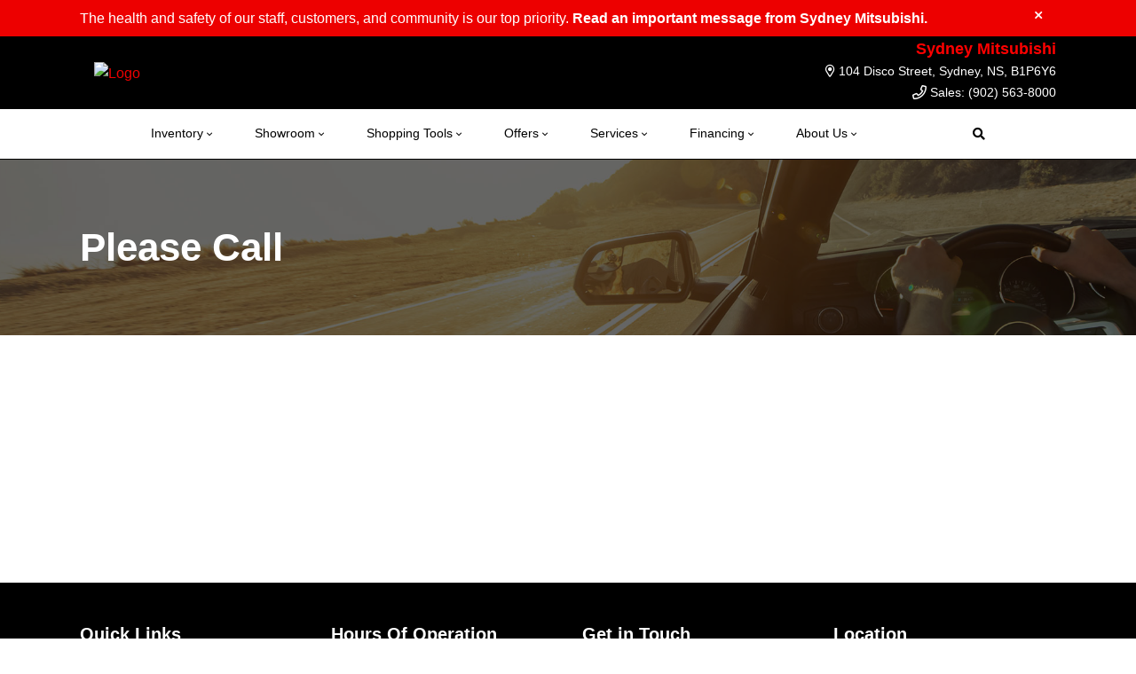

--- FILE ---
content_type: text/html; charset=utf-8
request_url: https://www.google.com/recaptcha/api2/anchor?ar=1&k=6LfL76YUAAAAAC18E_a_gGs2qf0ON_kX21Kvha4n&co=aHR0cHM6Ly93d3cuc3lkbmV5bWl0c3ViaXNoaS5jYTo0NDM.&hl=en&v=PoyoqOPhxBO7pBk68S4YbpHZ&size=invisible&anchor-ms=20000&execute-ms=30000&cb=qitqj9vidj6q
body_size: 48828
content:
<!DOCTYPE HTML><html dir="ltr" lang="en"><head><meta http-equiv="Content-Type" content="text/html; charset=UTF-8">
<meta http-equiv="X-UA-Compatible" content="IE=edge">
<title>reCAPTCHA</title>
<style type="text/css">
/* cyrillic-ext */
@font-face {
  font-family: 'Roboto';
  font-style: normal;
  font-weight: 400;
  font-stretch: 100%;
  src: url(//fonts.gstatic.com/s/roboto/v48/KFO7CnqEu92Fr1ME7kSn66aGLdTylUAMa3GUBHMdazTgWw.woff2) format('woff2');
  unicode-range: U+0460-052F, U+1C80-1C8A, U+20B4, U+2DE0-2DFF, U+A640-A69F, U+FE2E-FE2F;
}
/* cyrillic */
@font-face {
  font-family: 'Roboto';
  font-style: normal;
  font-weight: 400;
  font-stretch: 100%;
  src: url(//fonts.gstatic.com/s/roboto/v48/KFO7CnqEu92Fr1ME7kSn66aGLdTylUAMa3iUBHMdazTgWw.woff2) format('woff2');
  unicode-range: U+0301, U+0400-045F, U+0490-0491, U+04B0-04B1, U+2116;
}
/* greek-ext */
@font-face {
  font-family: 'Roboto';
  font-style: normal;
  font-weight: 400;
  font-stretch: 100%;
  src: url(//fonts.gstatic.com/s/roboto/v48/KFO7CnqEu92Fr1ME7kSn66aGLdTylUAMa3CUBHMdazTgWw.woff2) format('woff2');
  unicode-range: U+1F00-1FFF;
}
/* greek */
@font-face {
  font-family: 'Roboto';
  font-style: normal;
  font-weight: 400;
  font-stretch: 100%;
  src: url(//fonts.gstatic.com/s/roboto/v48/KFO7CnqEu92Fr1ME7kSn66aGLdTylUAMa3-UBHMdazTgWw.woff2) format('woff2');
  unicode-range: U+0370-0377, U+037A-037F, U+0384-038A, U+038C, U+038E-03A1, U+03A3-03FF;
}
/* math */
@font-face {
  font-family: 'Roboto';
  font-style: normal;
  font-weight: 400;
  font-stretch: 100%;
  src: url(//fonts.gstatic.com/s/roboto/v48/KFO7CnqEu92Fr1ME7kSn66aGLdTylUAMawCUBHMdazTgWw.woff2) format('woff2');
  unicode-range: U+0302-0303, U+0305, U+0307-0308, U+0310, U+0312, U+0315, U+031A, U+0326-0327, U+032C, U+032F-0330, U+0332-0333, U+0338, U+033A, U+0346, U+034D, U+0391-03A1, U+03A3-03A9, U+03B1-03C9, U+03D1, U+03D5-03D6, U+03F0-03F1, U+03F4-03F5, U+2016-2017, U+2034-2038, U+203C, U+2040, U+2043, U+2047, U+2050, U+2057, U+205F, U+2070-2071, U+2074-208E, U+2090-209C, U+20D0-20DC, U+20E1, U+20E5-20EF, U+2100-2112, U+2114-2115, U+2117-2121, U+2123-214F, U+2190, U+2192, U+2194-21AE, U+21B0-21E5, U+21F1-21F2, U+21F4-2211, U+2213-2214, U+2216-22FF, U+2308-230B, U+2310, U+2319, U+231C-2321, U+2336-237A, U+237C, U+2395, U+239B-23B7, U+23D0, U+23DC-23E1, U+2474-2475, U+25AF, U+25B3, U+25B7, U+25BD, U+25C1, U+25CA, U+25CC, U+25FB, U+266D-266F, U+27C0-27FF, U+2900-2AFF, U+2B0E-2B11, U+2B30-2B4C, U+2BFE, U+3030, U+FF5B, U+FF5D, U+1D400-1D7FF, U+1EE00-1EEFF;
}
/* symbols */
@font-face {
  font-family: 'Roboto';
  font-style: normal;
  font-weight: 400;
  font-stretch: 100%;
  src: url(//fonts.gstatic.com/s/roboto/v48/KFO7CnqEu92Fr1ME7kSn66aGLdTylUAMaxKUBHMdazTgWw.woff2) format('woff2');
  unicode-range: U+0001-000C, U+000E-001F, U+007F-009F, U+20DD-20E0, U+20E2-20E4, U+2150-218F, U+2190, U+2192, U+2194-2199, U+21AF, U+21E6-21F0, U+21F3, U+2218-2219, U+2299, U+22C4-22C6, U+2300-243F, U+2440-244A, U+2460-24FF, U+25A0-27BF, U+2800-28FF, U+2921-2922, U+2981, U+29BF, U+29EB, U+2B00-2BFF, U+4DC0-4DFF, U+FFF9-FFFB, U+10140-1018E, U+10190-1019C, U+101A0, U+101D0-101FD, U+102E0-102FB, U+10E60-10E7E, U+1D2C0-1D2D3, U+1D2E0-1D37F, U+1F000-1F0FF, U+1F100-1F1AD, U+1F1E6-1F1FF, U+1F30D-1F30F, U+1F315, U+1F31C, U+1F31E, U+1F320-1F32C, U+1F336, U+1F378, U+1F37D, U+1F382, U+1F393-1F39F, U+1F3A7-1F3A8, U+1F3AC-1F3AF, U+1F3C2, U+1F3C4-1F3C6, U+1F3CA-1F3CE, U+1F3D4-1F3E0, U+1F3ED, U+1F3F1-1F3F3, U+1F3F5-1F3F7, U+1F408, U+1F415, U+1F41F, U+1F426, U+1F43F, U+1F441-1F442, U+1F444, U+1F446-1F449, U+1F44C-1F44E, U+1F453, U+1F46A, U+1F47D, U+1F4A3, U+1F4B0, U+1F4B3, U+1F4B9, U+1F4BB, U+1F4BF, U+1F4C8-1F4CB, U+1F4D6, U+1F4DA, U+1F4DF, U+1F4E3-1F4E6, U+1F4EA-1F4ED, U+1F4F7, U+1F4F9-1F4FB, U+1F4FD-1F4FE, U+1F503, U+1F507-1F50B, U+1F50D, U+1F512-1F513, U+1F53E-1F54A, U+1F54F-1F5FA, U+1F610, U+1F650-1F67F, U+1F687, U+1F68D, U+1F691, U+1F694, U+1F698, U+1F6AD, U+1F6B2, U+1F6B9-1F6BA, U+1F6BC, U+1F6C6-1F6CF, U+1F6D3-1F6D7, U+1F6E0-1F6EA, U+1F6F0-1F6F3, U+1F6F7-1F6FC, U+1F700-1F7FF, U+1F800-1F80B, U+1F810-1F847, U+1F850-1F859, U+1F860-1F887, U+1F890-1F8AD, U+1F8B0-1F8BB, U+1F8C0-1F8C1, U+1F900-1F90B, U+1F93B, U+1F946, U+1F984, U+1F996, U+1F9E9, U+1FA00-1FA6F, U+1FA70-1FA7C, U+1FA80-1FA89, U+1FA8F-1FAC6, U+1FACE-1FADC, U+1FADF-1FAE9, U+1FAF0-1FAF8, U+1FB00-1FBFF;
}
/* vietnamese */
@font-face {
  font-family: 'Roboto';
  font-style: normal;
  font-weight: 400;
  font-stretch: 100%;
  src: url(//fonts.gstatic.com/s/roboto/v48/KFO7CnqEu92Fr1ME7kSn66aGLdTylUAMa3OUBHMdazTgWw.woff2) format('woff2');
  unicode-range: U+0102-0103, U+0110-0111, U+0128-0129, U+0168-0169, U+01A0-01A1, U+01AF-01B0, U+0300-0301, U+0303-0304, U+0308-0309, U+0323, U+0329, U+1EA0-1EF9, U+20AB;
}
/* latin-ext */
@font-face {
  font-family: 'Roboto';
  font-style: normal;
  font-weight: 400;
  font-stretch: 100%;
  src: url(//fonts.gstatic.com/s/roboto/v48/KFO7CnqEu92Fr1ME7kSn66aGLdTylUAMa3KUBHMdazTgWw.woff2) format('woff2');
  unicode-range: U+0100-02BA, U+02BD-02C5, U+02C7-02CC, U+02CE-02D7, U+02DD-02FF, U+0304, U+0308, U+0329, U+1D00-1DBF, U+1E00-1E9F, U+1EF2-1EFF, U+2020, U+20A0-20AB, U+20AD-20C0, U+2113, U+2C60-2C7F, U+A720-A7FF;
}
/* latin */
@font-face {
  font-family: 'Roboto';
  font-style: normal;
  font-weight: 400;
  font-stretch: 100%;
  src: url(//fonts.gstatic.com/s/roboto/v48/KFO7CnqEu92Fr1ME7kSn66aGLdTylUAMa3yUBHMdazQ.woff2) format('woff2');
  unicode-range: U+0000-00FF, U+0131, U+0152-0153, U+02BB-02BC, U+02C6, U+02DA, U+02DC, U+0304, U+0308, U+0329, U+2000-206F, U+20AC, U+2122, U+2191, U+2193, U+2212, U+2215, U+FEFF, U+FFFD;
}
/* cyrillic-ext */
@font-face {
  font-family: 'Roboto';
  font-style: normal;
  font-weight: 500;
  font-stretch: 100%;
  src: url(//fonts.gstatic.com/s/roboto/v48/KFO7CnqEu92Fr1ME7kSn66aGLdTylUAMa3GUBHMdazTgWw.woff2) format('woff2');
  unicode-range: U+0460-052F, U+1C80-1C8A, U+20B4, U+2DE0-2DFF, U+A640-A69F, U+FE2E-FE2F;
}
/* cyrillic */
@font-face {
  font-family: 'Roboto';
  font-style: normal;
  font-weight: 500;
  font-stretch: 100%;
  src: url(//fonts.gstatic.com/s/roboto/v48/KFO7CnqEu92Fr1ME7kSn66aGLdTylUAMa3iUBHMdazTgWw.woff2) format('woff2');
  unicode-range: U+0301, U+0400-045F, U+0490-0491, U+04B0-04B1, U+2116;
}
/* greek-ext */
@font-face {
  font-family: 'Roboto';
  font-style: normal;
  font-weight: 500;
  font-stretch: 100%;
  src: url(//fonts.gstatic.com/s/roboto/v48/KFO7CnqEu92Fr1ME7kSn66aGLdTylUAMa3CUBHMdazTgWw.woff2) format('woff2');
  unicode-range: U+1F00-1FFF;
}
/* greek */
@font-face {
  font-family: 'Roboto';
  font-style: normal;
  font-weight: 500;
  font-stretch: 100%;
  src: url(//fonts.gstatic.com/s/roboto/v48/KFO7CnqEu92Fr1ME7kSn66aGLdTylUAMa3-UBHMdazTgWw.woff2) format('woff2');
  unicode-range: U+0370-0377, U+037A-037F, U+0384-038A, U+038C, U+038E-03A1, U+03A3-03FF;
}
/* math */
@font-face {
  font-family: 'Roboto';
  font-style: normal;
  font-weight: 500;
  font-stretch: 100%;
  src: url(//fonts.gstatic.com/s/roboto/v48/KFO7CnqEu92Fr1ME7kSn66aGLdTylUAMawCUBHMdazTgWw.woff2) format('woff2');
  unicode-range: U+0302-0303, U+0305, U+0307-0308, U+0310, U+0312, U+0315, U+031A, U+0326-0327, U+032C, U+032F-0330, U+0332-0333, U+0338, U+033A, U+0346, U+034D, U+0391-03A1, U+03A3-03A9, U+03B1-03C9, U+03D1, U+03D5-03D6, U+03F0-03F1, U+03F4-03F5, U+2016-2017, U+2034-2038, U+203C, U+2040, U+2043, U+2047, U+2050, U+2057, U+205F, U+2070-2071, U+2074-208E, U+2090-209C, U+20D0-20DC, U+20E1, U+20E5-20EF, U+2100-2112, U+2114-2115, U+2117-2121, U+2123-214F, U+2190, U+2192, U+2194-21AE, U+21B0-21E5, U+21F1-21F2, U+21F4-2211, U+2213-2214, U+2216-22FF, U+2308-230B, U+2310, U+2319, U+231C-2321, U+2336-237A, U+237C, U+2395, U+239B-23B7, U+23D0, U+23DC-23E1, U+2474-2475, U+25AF, U+25B3, U+25B7, U+25BD, U+25C1, U+25CA, U+25CC, U+25FB, U+266D-266F, U+27C0-27FF, U+2900-2AFF, U+2B0E-2B11, U+2B30-2B4C, U+2BFE, U+3030, U+FF5B, U+FF5D, U+1D400-1D7FF, U+1EE00-1EEFF;
}
/* symbols */
@font-face {
  font-family: 'Roboto';
  font-style: normal;
  font-weight: 500;
  font-stretch: 100%;
  src: url(//fonts.gstatic.com/s/roboto/v48/KFO7CnqEu92Fr1ME7kSn66aGLdTylUAMaxKUBHMdazTgWw.woff2) format('woff2');
  unicode-range: U+0001-000C, U+000E-001F, U+007F-009F, U+20DD-20E0, U+20E2-20E4, U+2150-218F, U+2190, U+2192, U+2194-2199, U+21AF, U+21E6-21F0, U+21F3, U+2218-2219, U+2299, U+22C4-22C6, U+2300-243F, U+2440-244A, U+2460-24FF, U+25A0-27BF, U+2800-28FF, U+2921-2922, U+2981, U+29BF, U+29EB, U+2B00-2BFF, U+4DC0-4DFF, U+FFF9-FFFB, U+10140-1018E, U+10190-1019C, U+101A0, U+101D0-101FD, U+102E0-102FB, U+10E60-10E7E, U+1D2C0-1D2D3, U+1D2E0-1D37F, U+1F000-1F0FF, U+1F100-1F1AD, U+1F1E6-1F1FF, U+1F30D-1F30F, U+1F315, U+1F31C, U+1F31E, U+1F320-1F32C, U+1F336, U+1F378, U+1F37D, U+1F382, U+1F393-1F39F, U+1F3A7-1F3A8, U+1F3AC-1F3AF, U+1F3C2, U+1F3C4-1F3C6, U+1F3CA-1F3CE, U+1F3D4-1F3E0, U+1F3ED, U+1F3F1-1F3F3, U+1F3F5-1F3F7, U+1F408, U+1F415, U+1F41F, U+1F426, U+1F43F, U+1F441-1F442, U+1F444, U+1F446-1F449, U+1F44C-1F44E, U+1F453, U+1F46A, U+1F47D, U+1F4A3, U+1F4B0, U+1F4B3, U+1F4B9, U+1F4BB, U+1F4BF, U+1F4C8-1F4CB, U+1F4D6, U+1F4DA, U+1F4DF, U+1F4E3-1F4E6, U+1F4EA-1F4ED, U+1F4F7, U+1F4F9-1F4FB, U+1F4FD-1F4FE, U+1F503, U+1F507-1F50B, U+1F50D, U+1F512-1F513, U+1F53E-1F54A, U+1F54F-1F5FA, U+1F610, U+1F650-1F67F, U+1F687, U+1F68D, U+1F691, U+1F694, U+1F698, U+1F6AD, U+1F6B2, U+1F6B9-1F6BA, U+1F6BC, U+1F6C6-1F6CF, U+1F6D3-1F6D7, U+1F6E0-1F6EA, U+1F6F0-1F6F3, U+1F6F7-1F6FC, U+1F700-1F7FF, U+1F800-1F80B, U+1F810-1F847, U+1F850-1F859, U+1F860-1F887, U+1F890-1F8AD, U+1F8B0-1F8BB, U+1F8C0-1F8C1, U+1F900-1F90B, U+1F93B, U+1F946, U+1F984, U+1F996, U+1F9E9, U+1FA00-1FA6F, U+1FA70-1FA7C, U+1FA80-1FA89, U+1FA8F-1FAC6, U+1FACE-1FADC, U+1FADF-1FAE9, U+1FAF0-1FAF8, U+1FB00-1FBFF;
}
/* vietnamese */
@font-face {
  font-family: 'Roboto';
  font-style: normal;
  font-weight: 500;
  font-stretch: 100%;
  src: url(//fonts.gstatic.com/s/roboto/v48/KFO7CnqEu92Fr1ME7kSn66aGLdTylUAMa3OUBHMdazTgWw.woff2) format('woff2');
  unicode-range: U+0102-0103, U+0110-0111, U+0128-0129, U+0168-0169, U+01A0-01A1, U+01AF-01B0, U+0300-0301, U+0303-0304, U+0308-0309, U+0323, U+0329, U+1EA0-1EF9, U+20AB;
}
/* latin-ext */
@font-face {
  font-family: 'Roboto';
  font-style: normal;
  font-weight: 500;
  font-stretch: 100%;
  src: url(//fonts.gstatic.com/s/roboto/v48/KFO7CnqEu92Fr1ME7kSn66aGLdTylUAMa3KUBHMdazTgWw.woff2) format('woff2');
  unicode-range: U+0100-02BA, U+02BD-02C5, U+02C7-02CC, U+02CE-02D7, U+02DD-02FF, U+0304, U+0308, U+0329, U+1D00-1DBF, U+1E00-1E9F, U+1EF2-1EFF, U+2020, U+20A0-20AB, U+20AD-20C0, U+2113, U+2C60-2C7F, U+A720-A7FF;
}
/* latin */
@font-face {
  font-family: 'Roboto';
  font-style: normal;
  font-weight: 500;
  font-stretch: 100%;
  src: url(//fonts.gstatic.com/s/roboto/v48/KFO7CnqEu92Fr1ME7kSn66aGLdTylUAMa3yUBHMdazQ.woff2) format('woff2');
  unicode-range: U+0000-00FF, U+0131, U+0152-0153, U+02BB-02BC, U+02C6, U+02DA, U+02DC, U+0304, U+0308, U+0329, U+2000-206F, U+20AC, U+2122, U+2191, U+2193, U+2212, U+2215, U+FEFF, U+FFFD;
}
/* cyrillic-ext */
@font-face {
  font-family: 'Roboto';
  font-style: normal;
  font-weight: 900;
  font-stretch: 100%;
  src: url(//fonts.gstatic.com/s/roboto/v48/KFO7CnqEu92Fr1ME7kSn66aGLdTylUAMa3GUBHMdazTgWw.woff2) format('woff2');
  unicode-range: U+0460-052F, U+1C80-1C8A, U+20B4, U+2DE0-2DFF, U+A640-A69F, U+FE2E-FE2F;
}
/* cyrillic */
@font-face {
  font-family: 'Roboto';
  font-style: normal;
  font-weight: 900;
  font-stretch: 100%;
  src: url(//fonts.gstatic.com/s/roboto/v48/KFO7CnqEu92Fr1ME7kSn66aGLdTylUAMa3iUBHMdazTgWw.woff2) format('woff2');
  unicode-range: U+0301, U+0400-045F, U+0490-0491, U+04B0-04B1, U+2116;
}
/* greek-ext */
@font-face {
  font-family: 'Roboto';
  font-style: normal;
  font-weight: 900;
  font-stretch: 100%;
  src: url(//fonts.gstatic.com/s/roboto/v48/KFO7CnqEu92Fr1ME7kSn66aGLdTylUAMa3CUBHMdazTgWw.woff2) format('woff2');
  unicode-range: U+1F00-1FFF;
}
/* greek */
@font-face {
  font-family: 'Roboto';
  font-style: normal;
  font-weight: 900;
  font-stretch: 100%;
  src: url(//fonts.gstatic.com/s/roboto/v48/KFO7CnqEu92Fr1ME7kSn66aGLdTylUAMa3-UBHMdazTgWw.woff2) format('woff2');
  unicode-range: U+0370-0377, U+037A-037F, U+0384-038A, U+038C, U+038E-03A1, U+03A3-03FF;
}
/* math */
@font-face {
  font-family: 'Roboto';
  font-style: normal;
  font-weight: 900;
  font-stretch: 100%;
  src: url(//fonts.gstatic.com/s/roboto/v48/KFO7CnqEu92Fr1ME7kSn66aGLdTylUAMawCUBHMdazTgWw.woff2) format('woff2');
  unicode-range: U+0302-0303, U+0305, U+0307-0308, U+0310, U+0312, U+0315, U+031A, U+0326-0327, U+032C, U+032F-0330, U+0332-0333, U+0338, U+033A, U+0346, U+034D, U+0391-03A1, U+03A3-03A9, U+03B1-03C9, U+03D1, U+03D5-03D6, U+03F0-03F1, U+03F4-03F5, U+2016-2017, U+2034-2038, U+203C, U+2040, U+2043, U+2047, U+2050, U+2057, U+205F, U+2070-2071, U+2074-208E, U+2090-209C, U+20D0-20DC, U+20E1, U+20E5-20EF, U+2100-2112, U+2114-2115, U+2117-2121, U+2123-214F, U+2190, U+2192, U+2194-21AE, U+21B0-21E5, U+21F1-21F2, U+21F4-2211, U+2213-2214, U+2216-22FF, U+2308-230B, U+2310, U+2319, U+231C-2321, U+2336-237A, U+237C, U+2395, U+239B-23B7, U+23D0, U+23DC-23E1, U+2474-2475, U+25AF, U+25B3, U+25B7, U+25BD, U+25C1, U+25CA, U+25CC, U+25FB, U+266D-266F, U+27C0-27FF, U+2900-2AFF, U+2B0E-2B11, U+2B30-2B4C, U+2BFE, U+3030, U+FF5B, U+FF5D, U+1D400-1D7FF, U+1EE00-1EEFF;
}
/* symbols */
@font-face {
  font-family: 'Roboto';
  font-style: normal;
  font-weight: 900;
  font-stretch: 100%;
  src: url(//fonts.gstatic.com/s/roboto/v48/KFO7CnqEu92Fr1ME7kSn66aGLdTylUAMaxKUBHMdazTgWw.woff2) format('woff2');
  unicode-range: U+0001-000C, U+000E-001F, U+007F-009F, U+20DD-20E0, U+20E2-20E4, U+2150-218F, U+2190, U+2192, U+2194-2199, U+21AF, U+21E6-21F0, U+21F3, U+2218-2219, U+2299, U+22C4-22C6, U+2300-243F, U+2440-244A, U+2460-24FF, U+25A0-27BF, U+2800-28FF, U+2921-2922, U+2981, U+29BF, U+29EB, U+2B00-2BFF, U+4DC0-4DFF, U+FFF9-FFFB, U+10140-1018E, U+10190-1019C, U+101A0, U+101D0-101FD, U+102E0-102FB, U+10E60-10E7E, U+1D2C0-1D2D3, U+1D2E0-1D37F, U+1F000-1F0FF, U+1F100-1F1AD, U+1F1E6-1F1FF, U+1F30D-1F30F, U+1F315, U+1F31C, U+1F31E, U+1F320-1F32C, U+1F336, U+1F378, U+1F37D, U+1F382, U+1F393-1F39F, U+1F3A7-1F3A8, U+1F3AC-1F3AF, U+1F3C2, U+1F3C4-1F3C6, U+1F3CA-1F3CE, U+1F3D4-1F3E0, U+1F3ED, U+1F3F1-1F3F3, U+1F3F5-1F3F7, U+1F408, U+1F415, U+1F41F, U+1F426, U+1F43F, U+1F441-1F442, U+1F444, U+1F446-1F449, U+1F44C-1F44E, U+1F453, U+1F46A, U+1F47D, U+1F4A3, U+1F4B0, U+1F4B3, U+1F4B9, U+1F4BB, U+1F4BF, U+1F4C8-1F4CB, U+1F4D6, U+1F4DA, U+1F4DF, U+1F4E3-1F4E6, U+1F4EA-1F4ED, U+1F4F7, U+1F4F9-1F4FB, U+1F4FD-1F4FE, U+1F503, U+1F507-1F50B, U+1F50D, U+1F512-1F513, U+1F53E-1F54A, U+1F54F-1F5FA, U+1F610, U+1F650-1F67F, U+1F687, U+1F68D, U+1F691, U+1F694, U+1F698, U+1F6AD, U+1F6B2, U+1F6B9-1F6BA, U+1F6BC, U+1F6C6-1F6CF, U+1F6D3-1F6D7, U+1F6E0-1F6EA, U+1F6F0-1F6F3, U+1F6F7-1F6FC, U+1F700-1F7FF, U+1F800-1F80B, U+1F810-1F847, U+1F850-1F859, U+1F860-1F887, U+1F890-1F8AD, U+1F8B0-1F8BB, U+1F8C0-1F8C1, U+1F900-1F90B, U+1F93B, U+1F946, U+1F984, U+1F996, U+1F9E9, U+1FA00-1FA6F, U+1FA70-1FA7C, U+1FA80-1FA89, U+1FA8F-1FAC6, U+1FACE-1FADC, U+1FADF-1FAE9, U+1FAF0-1FAF8, U+1FB00-1FBFF;
}
/* vietnamese */
@font-face {
  font-family: 'Roboto';
  font-style: normal;
  font-weight: 900;
  font-stretch: 100%;
  src: url(//fonts.gstatic.com/s/roboto/v48/KFO7CnqEu92Fr1ME7kSn66aGLdTylUAMa3OUBHMdazTgWw.woff2) format('woff2');
  unicode-range: U+0102-0103, U+0110-0111, U+0128-0129, U+0168-0169, U+01A0-01A1, U+01AF-01B0, U+0300-0301, U+0303-0304, U+0308-0309, U+0323, U+0329, U+1EA0-1EF9, U+20AB;
}
/* latin-ext */
@font-face {
  font-family: 'Roboto';
  font-style: normal;
  font-weight: 900;
  font-stretch: 100%;
  src: url(//fonts.gstatic.com/s/roboto/v48/KFO7CnqEu92Fr1ME7kSn66aGLdTylUAMa3KUBHMdazTgWw.woff2) format('woff2');
  unicode-range: U+0100-02BA, U+02BD-02C5, U+02C7-02CC, U+02CE-02D7, U+02DD-02FF, U+0304, U+0308, U+0329, U+1D00-1DBF, U+1E00-1E9F, U+1EF2-1EFF, U+2020, U+20A0-20AB, U+20AD-20C0, U+2113, U+2C60-2C7F, U+A720-A7FF;
}
/* latin */
@font-face {
  font-family: 'Roboto';
  font-style: normal;
  font-weight: 900;
  font-stretch: 100%;
  src: url(//fonts.gstatic.com/s/roboto/v48/KFO7CnqEu92Fr1ME7kSn66aGLdTylUAMa3yUBHMdazQ.woff2) format('woff2');
  unicode-range: U+0000-00FF, U+0131, U+0152-0153, U+02BB-02BC, U+02C6, U+02DA, U+02DC, U+0304, U+0308, U+0329, U+2000-206F, U+20AC, U+2122, U+2191, U+2193, U+2212, U+2215, U+FEFF, U+FFFD;
}

</style>
<link rel="stylesheet" type="text/css" href="https://www.gstatic.com/recaptcha/releases/PoyoqOPhxBO7pBk68S4YbpHZ/styles__ltr.css">
<script nonce="hXFqWtUAj4UKLpT1dnYVvw" type="text/javascript">window['__recaptcha_api'] = 'https://www.google.com/recaptcha/api2/';</script>
<script type="text/javascript" src="https://www.gstatic.com/recaptcha/releases/PoyoqOPhxBO7pBk68S4YbpHZ/recaptcha__en.js" nonce="hXFqWtUAj4UKLpT1dnYVvw">
      
    </script></head>
<body><div id="rc-anchor-alert" class="rc-anchor-alert"></div>
<input type="hidden" id="recaptcha-token" value="[base64]">
<script type="text/javascript" nonce="hXFqWtUAj4UKLpT1dnYVvw">
      recaptcha.anchor.Main.init("[\x22ainput\x22,[\x22bgdata\x22,\x22\x22,\[base64]/[base64]/[base64]/KE4oMTI0LHYsdi5HKSxMWihsLHYpKTpOKDEyNCx2LGwpLFYpLHYpLFQpKSxGKDE3MSx2KX0scjc9ZnVuY3Rpb24obCl7cmV0dXJuIGx9LEM9ZnVuY3Rpb24obCxWLHYpe04odixsLFYpLFZbYWtdPTI3OTZ9LG49ZnVuY3Rpb24obCxWKXtWLlg9KChWLlg/[base64]/[base64]/[base64]/[base64]/[base64]/[base64]/[base64]/[base64]/[base64]/[base64]/[base64]\\u003d\x22,\[base64]\\u003d\x22,\x22QTLCnwTCicK1WVIQw5BJwqpkGcOWJENsw4HDm8K/w4osw5vDsW/DvsOjGgQlWzspw4oze8Kpw7rDmiUTw6DCqxAwZjPDlMO/w7TCrMOWwrwOwqHDsRNPwojCqMOCCMKvwooTwoDDjibDncOWNgJFBsKFwqAGVmM6w54cNWg0DsOuI8Orw4HDk8OUMAwzNicpKsKyw5NewqBsNCvCnygQw5nDuWUaw7oXw6bCslwUQVHCmMOQw7NuL8O4wqvDqWjDhMOAwo/[base64]/Dqho8U8KoGWbClG9sDwU0wrJ6T1cyTcKcAF1ZQWN0YG1rYho/MsO1AgVhwr3DvlrDlsKpw68Aw4fDqgPDqE9bZsKew73CmVwVK8KELmfCqsOvwp8Dw53CimsEwqvCh8Ogw6LDhsO1IMKUwqPDhk1gLMOowotkwr0VwrxtM1kkE2kDKsKqwqXDkcK4HsOWwofCp2Npw7PCj0gawrVOw4g/[base64]/[base64]/DqcOZw49XwoVNw7JKfAfCpEPDrSnDtMOtZDsXeMOeQWkEZl/DsWggDSDCtX5fDcOBwqkNCjUSFRvDlMKgMXdUwqHDrSLDtMKXwqs4IFLDpcKNEWLDvRU2dsKUYEQOw4/DrnnDqsKKw4R/w5sQL8K6fG/Ci8Kawr1BZ0bDjcKSYCLDscKRHMO6wojCqAoPwrfCjH5cw6JxH8OGCE7CplDDoA/CgcKkDMO+wos5bcOHPMOvEcObNMKxeHbClxd8bsKGTMKoTj9swoTDlMKvw540EMOSfEjDjMOhw4/ClXAYXsOTwoJlwqAsw5zCnXxaJsKowr5gFMOPwoM+eEJhw5jDncKqO8K3w5bDvcKAPMKIOyjDr8O0wqwdwoTDtsKswovDtsK4WcOQEw40w7QZS8KlTMOyayEowpceAQTDr2cMM0sdw7DCo8KAwpFiwprDm8ONakXCnCXDusKPP8ODw6/CrFfCpMOIOMO2HsO5aUs+w606esKwJcO5CsKbw6zDjhTDpMK6w6YSDsO2Ox/[base64]/CqcOaOMKxwoBPw5XCtMKsbxVFwrLCh2Bywp9nMW5Fwr3DhSXCsGrCvMOVZyrCu8OdMmstZikOw7ICJDAUXcOxfn1VN3wGMAxKGcOCFMObVMKBPMKWwqUuP8OqKcKwQH/DksKCJSrCvmzDscOMR8KwWXVxEMKtRDXDk8OdScO7w5l9XcOgZGPCllcffMKzwr7DmFLDncKPKCAoFD/Cvx9pw5UnWcK8w4DDrBddwroiwpXDvizClnrCi27DpsKiwoN4BMKJNcKVw5tawp3DixDDrsK/w7vDu8OwGcKzZMOoBSEfwrLCvBPCkDHDpnhGw69yw4rCs8Ozw51yH8KzX8O9w5rDjMKDUMKUwpfChnDCgFnCjB/Ci2Jiw7dlVcKww5FeSXoKwrXDhElJZRLDuT7CosK+Z2tlw7PChwHDoV4cw6N7wpPCvcOywrRCf8KRH8KzdcOzw50FwrHCsRM0JMKEJ8KOw77CsMKTwqXDgMKaYcKow6HCo8ODw6HCucKdw54zwrEvdnQ+FcK7w73DrsOXJGJxPn88w60NFB/CscOxAcO2w7fCrsOSw4rDjcOLJsOPLC7DtcKjCcOhfQ/DksOWwppzwp/DtMOHw4jDqjTCs17DusK5ZH3Dq3LDh3V7wqfCgcOHw4kewovCusK7PMKuwqXCuMKmwr9YZcKFw7vDqyLDrljDgS/DsA3DnsOEc8KhwqjDqcOtwoPDrMOzw63DqnPCp8OkL8OwXAXCn8OJGcKZwowmO1wQJ8O4R8KCXCEHa2nDhcKbwp3CoMO6wp0Lw6ABOXbDuFLDtHXDnsOcwq3DtlUSw51tbDgww43DmjHDq35FC2/DuT5Yw47Cgh7Cv8KnwqrCtjbChMKww6REw5MOwpQbwqfCl8Ojw5XCpCFPLgQxYgcOwrzDosOYwq7ClMKKw57DuWDDrjsZYj9zHMOWDWrDhyIxw4bCs8KndsOlwrReP8KPwonCl8K5wrEiw4zDg8OvwrLDqMKkf8OUPyrCgsONw6bChQfCvC/CsMKPw6HDoiplw7srw7pbw6PDkMOrZ1lPUDvCtMKHLT3CtMKKw7TDvk4jw73Dn3PDjsK/wrjCgmnCgTktIWQSwpPDtWfCmWIGecOzwptjM2fDtkc1b8KFw6fDgXdiw4XCmcOUaxHCv0fDhcKrdcOQT2LDrsOHMHYuaG0PXFJDw4nChBzChC1/wqjCqDDCp2d/K8Kwwo3DtmTDpF4jw7bDv8OeGBzCmMO5ecOwPF8nZQPDig8Cwo09wqTDhyXDmjB5wpXDksOxPsKAG8O0w4fDgMK4wrppX8OTccKaMk/CvVrDnU0sOSrCr8O9wogQf2t0w6TDjW0qUznClBE1MsKzRH1Uw5jCsQPCkHcMw5J+wpN6PT/Ci8KEFglWVRVawqHDvgFbw4zCisKaWnrCp8KuwqzCjmjDknLDjMKMwrrCocONwpo8asKmwp/Cg37DoGnClkXChxpNwq9Kw4fDijDDrxInJsKdRcOtwp4Vw7VhIF/CrTNfwoNcLcKPHi4fw4sJwqhXwo9GwrLDqMOsw4DCrcKgwrw+w7Vdw4LDiMOtdGLCsMO6O8K3w6h+S8K4CTYyw5UHwpvCr8Ksdil2wpZ2w77CvEQXw45GBnB4JsK/WznCvsOCw73Ctm7Cr0I8WlsYJsKbT8O2wr3DuiZbSV7Ct8O5McK+dWhQIwhdw7HCv0osVVoWw5vCrcOkw6FVwoDDnXsBT1wuwq7DmW8/w6LDhsOsw5dbw5wuFCPCo8KML8KVw5YiBsOxw4xofD/DrMORVMOLfMOHcT3CtnTCriTDrVjCtMK5HcKzCMOXKU/DomPDoE7DisKdwo7DqsKxwqMFV8Owwq1PPhHCtwvCm2vClHbDkgs6VkDDgcOVwpLDlcKSwpnCqmB6VS3CkV14DcKIw7nCqcOywq/[base64]/ClAfDt8Oxf8OYBnTCplhtWsOoXl56VcOzworDoVnDkgkNw5UxwqnDicKmwpwHRMKTw7NcwqxVKTFTwpRELGZHw4fDqRDDk8OPFcObOMOkAWk1USVDwrTCuMOowpRiAMO6wokYw50YwqLCksKdPnR3DFbDjMOdwoDCnh/[base64]/[base64]/CmAZ4Dn0ywp8GS8ODRSZaNcKcwpPCiMOLwpFzI8OJw6DDgDMpwrfDk8OXw4HDi8KNwpl6w6LCl37DsT3ChsKNwrXDocOAw4rCnsOpwq3DjsK6X0snJ8Knw4Vowq0YSUnDiFrClMKCw5PDpMO2LsOYwr/CiMOXGW4mVykKWMKlUcOiw53Dg0TCpEIUwp/CocODw5vDmQzDkUbDjDDDqHTChEwIw6Qbwr0Tw7hrwrDDoRIDw45aw7XCosOULMKVw6ceccKqw47DvGbCmXlmSVZVH8OFZBPCmMKnw4slXiHCk8K9IsOxLDNEwrRdaVlJFzs/woZVSFQ+w7QIw7MGXsONw7Fpe8OKwpvDjFJdacKHwr3CkMO9YcO0M8O+eQ3Dm8OmwqIEw7x1wppZeMOsw69Aw4jCnsKcEcO5KkTCucOswqvDhcKAZsOiCcOHw644wpwHVUkQwovDrcO1wo7Chw/DqsOKw5BVwpbDuE3CgjhzfMO4wq/DhmJ0PV7DgVo/[base64]/CjcKjwoh2wqnCicKew7QwSEIWbkcaw651esOgw4orZsKnSih3woXCtsK4w7rDo09ewqExwpvDjzLCqT1pBMKPw6vDmsKawrxZCC/DjDvDpsKFwpJGwrQbw4gywp1jw4twYBLCqG5CZAogCMK4ekbDk8OvHGvCr1sUPVd3w44bwoHCgS4fwrk8ESbDqzRsw6vDhRtDw4PDrGLDpwEtO8Oqw4jDhl4/wpLDuFsaw4pZFcK3T8KoT8KjHsKMB8ONIENcw5Jyw4DDp1s9Uhw+wrvCusKVMDtBwpHDk29HwpU4w4fCtg/DpS3DriDDo8OrbMKHw7B7w4gww5kCB8OawrjCtHUgVMOHemzDqBfDv8OSL0LDnylpFh1HRsOUKC80w5Ayw6HDuSkQw4PCp8ODw4DDnwlgOMKYwpHCjMOYwrR7wr4PAkEuMCPCqQbDmgrDq2PDrcKdH8KlwrHDki3CvV9Zw5M7JsKGNkrDqsOYw4/ClcKDBMKYXRJawrNlwo4Ow6Fqwrkvc8KEFS1kNTxZN8OMCXrCt8Kew4xlwoHDtgJOw4gzwqsnwoRQWkJGIU0ZcsOrOC/CsnHDqcOqSndXwo/Dj8Onw4IHwofCj0Qja1Qsw5/[base64]/Z8OtMzXDuz3Dv8OYO3hUR2MzwqzDtnTDll7Cij3DosK5EMKiC8KawrbCvsOqDgNQwp3CqcO9PA9Lw5XDoMOAwpnDr8OsT8K3Y19NwqElwqQ4w4/[base64]/DlMOrPcO8Y2F+w4nDgDo8CMK/wpkWw60Ew4JMEhAvScOrw45XOQ9tw5RRw4bDi3AsZ8Oeeh1WA37CgxnDgD9Ew6ggw5PCrcOJAMKgRzN4SMOmMMOIw7wDwq9DJhzCjgFQI8ObbD7ChXTDjcO0wq9xYsKRTcKDwqdnwpAow4LDvzMdw7AMwrczb8OVKx8Fw5fCkcKPDgbDlMK5w7pSwq5MwqAZaEHDtV/DpjfDqz44aSNRVsO5AMOMw6pIAxnDlsO1w4zCl8KYNnbDpivClcOEHMOUMCzCpcK5wocqw4Qmw6/[base64]/DqgI0wrzDlXkDwqjCncOEYsK4wrzDqsK3Dxo9wrXChmozGMOcwpdIYMO0w45OX2wsP8KQC8OvTGLDm1h/[base64]/ClsOdwpzDtRjDvhMRw411FEPDp2dCw4nDshDCp1XCm8KcwprCn8KrU8KRwoBtw4VuXUAoSihfwpVlw47DlEPDiMOYwojCpcKwwq/[base64]/CiC9xwotcwqvDoWROfwBNw4/[base64]/CiiPDn1HCs2FBHsKTVMOkwrDDnMOdwpdswpwGXl5oEMOuwrNETsO6SirCmcKyXkjDjCszVHpSAUrCo8KCwqQ5D2LCtcK/[base64]/[base64]/Cq8OiPHccwoTCs8Oiw51yw7Ifw5/CoMOXVnkzScOJXMODwo/CvsOZd8K5w6MAYsK5wq7DkBRZVMK3T8OHXsOxMMK6chnCsMOdOWtqCUZqwptTRywdLsOKwq8beAhIw7AWw6DDuxnDqU8JwopudxLCi8Krwrd1PsOxwo4hwpzDh3/CngpRDVjCrMK0OcOxG03Cq1XDuAx1w6jCnXw1GsOFwrQ/[base64]/wprChkzChynCq8K1EsObXWo3woEaKG9HK8OXwqASBcOeworCtcOiaAQDQ8OUw6rDoHIvwq3CpivCgSgcw4BhPA8Qw63CqE5dYT/Cqm03w4XCkwbCtX8Dw45gMcO9w6fDvULDhsKuw6dQwrTCnElIw5JaWsO8XcK/[base64]/DrMOhbsKBCMOfw63CpjoXwrHCp8KUYMOLGRXDnG0Xwo/[base64]/[base64]/[base64]/CgWA9wrbCnTbCqMOHOHtaQxczwo/ClMOIw7XChMKSwpAUcRxkWEYJwq3Dj2zDsnLCiMO2w47DlMKBTGzDgEXCucOSw6LDqcK2woAoMWDCizI3RyTDtcObQn7DmXTCn8Oew7fCnHI/Jm12wr3DtlnChktPCXQlw4PDvBg8UTY/[base64]/[base64]/w7o4w73CmlhdFsKPNix/w6lTw5kZwpTCjzUkY8Kxw4lhwpbDm8OWw7XClgklI3nDpcKzwoVmw43CiDRresKmAsKfw7lhw7IKQwXDpcO6wobDpBZ9w7PCpF0PwrLDhWw2wobDihpRwqVmaTTCjV/CmMK9woTCmcOHwpZ5w57ClMKFXljDuMKCe8K4wpVIwpQvw5vDjhQIwqVawqfDsitpw7TDlcOfwp9vcgjDjXgrw6jCglzDknTCl8OgHcKaQMKRwrLCp8KZwpHDiMKsGsK4wq/DqcKZw6thw5RZSDJ5blMwBcKXVg/CuMKSfMKcwpRiLRwrw5AUE8KmO8KTVsK3w6sMwoUsA8OowrlNBMKsw6U6w49HT8KGcsOEOMKzCj1Ww6TCskDDqsOFwrHDgcKHCMKjdm9PIAwNM0NzwoU3JlPDt8Omwq0hKTYEw5YIfRvCp8Kzwp/Ciy/[base64]/w6c6FDcTw6AAw57CksOafXFuXA7DiMKawo5vZsOxwq/DscOvR8KfYsO+V8K+LG3DmsKGwq7Ch8KwMiooMEnCmm49w5LClQzCtcOyL8OsCcKndnZLHMKUwoTDpsOYw59/AMObUMKZVsK3PsKqw69Zw7k6wqrCuGkIwoDDrkdVwq7DrBdPw7DDtEJUWFx4T8KYw783HMKqK8OHacOBJcOUG20PwqR4Cg/DpcOZwrLDqU7Cr1ZUw553L8OlAsK7wqrDqkddWsO0w67Dozsow7HCusOow7xAwo/CiMKnJBzCuMOsQVYMw7rDisKZw7kZwrcPw5PCjCJcwofCmn8mw6XDucOlA8KDwo4Hc8KSwpAHw5Efw5nDisO8w6thJsO7wrjChcKtw6QvwozCgcOawp/[base64]/DhHXDsC40esOKDcKywoo6PMOawonCiMK/wrbDqsO3NQxZWSvDiFrCtMO7wqDCiRAMw6vCpsO7LGrCqMKuXcONG8OdwpPDlirDqxZtdW7Ct2gGwpnCuSx9WMKPF8K/[base64]/DlMOyBARBF33DlsK2SnQiwqrDpBzCrsKfw45AHXQYwoIBb8K8HcO6w4EiwqccRMKUw5HDpcKVKcK4wpI1ESTDrihhXcKjaELCslUNwqXCpTMkw4BbGcK3alXCqT/DscO8bGnChn0lw4R0csK5DMKTUH8Od3/DqULCpcKOYFrChnrDn3ofAcK1w5A6w6/CkcKUUg5GBWA7GsOnw7bDmMOWwpTCrnZ8w7p1bynDicOXS1LCmsO3w7oTc8KnwrTCrkMQZ8KkRQjCshLDhsKQajQRw794eTbDlkYCwpXDsTvCgkZDw79yw7XDt3oDD8OsUsK5wpB3w5gXwpQpwr7DlMKPwojCtQ7DtcOLbDHDhcOCKcK/[base64]/Crn/DrcKfGD/ClsOKfsKGwqTCkA/CmF1/[base64]/DncK0BMO7wpU/wq9pYMOXw5rCocOcw4DDq8Knw7bDrAs9wqjClGcSBybCsDTCpQMMw7rCgMO2Q8OJwrTDiMKSwogQX1HClTXClMKawpbCiRA/wr8bbcOPw7jCs8Kqw5zClcK4I8OGJsKDw5/Dl8K3w7bChBvCiUc+w5PDhhTCjEoaw5bCtg94wrLDoEF0wrLCgEzDhmjDocK8BMOMFMKdccKVw59qwoLDm3bDr8OWw74Cwp8cIg5WwodTOipWw7QAw41Tw7IcwoHClcOHccOJwqrDlcKIKsO/[base64]/ccO+LcO4w6rDok7CvsKSw4BWw7/CliRVwoLDg8OhQCgrw7/[base64]/CsMKyLCPDjsK6w4RQw5ZLw4LDiAJBZ2XDlcKHw7fDnDkwS8OAwqPCq8KAehPCosO1wrl4c8O1w78nDcK3w5seZsKwWz/Ct8KodMOpNQvDuCFGw7h2U1LDhsOYwq3DvcKrwqTDkcODPX89wqLCjMOqw4IFF1/DosK1PX7Dm8O7Fn3CncOUwocSWMOdMsKMwocAGnfDpsKqwrDDozXCssOBwojCqFfCqcKWwp0EDgVVWA0gwqXCpMK0VjrDilJAWMOIwqtGw7I9w7tCKUPDhMOMJ1TDr8KHN8OAw7bDqxJiw73CqkhlwqVMwpfDqiHDu8OmwrhxFsKOwr/Dk8OWw6HCtsKiwp1pPQTDpSFXbMKswofCusKow47Dh8KFw7PCkcKmI8OeTVDCuMO0wrwxIHRROMOtEH/DhcKewqHCo8OSVsK7wrnDrErDisKuwoPCg0hew6bCo8KgBMO8HcOkeWRaOMKoXT1eDgjDp2U3w4h9IFd+GsKLw4rDjULCuH/DisK9W8OOYsOpw6TCscOowrHCphEiw4pTw4sLREMCwpvDhMOoZUAFCcObwq5qAsKLwqfCsXPDg8KSMMOQU8K4ZsOIX8K1w7QUwrcIw4tMw6YUwrFIfGDCnVTClUpewrMlw74wMn3CucKrwpjCpsOKG3PDhyDDjMK4wpbCqylJw5fDscK0KMK2RcOewq/DiH5CwpDChizDtsOXwr/CpcKsBMKaGjsswprCvFdMw4IxwohOOUZGdFXDosOAwoZtZRB7w6/CoA/[base64]/DlcKBDsK3R8Kaai3DgsKJw4gBNl/CsMOsBXLDrRbDgXXCn14kXRPCryDDrWh/JGUza8OgZMOEw6FNJS/CgyhaBcKeLCQewoMnw7DDusKKB8KSwpDCssKjw5N8w5pEG8OYC0rDrMKGZcK9w5rDnTXDk8O7wqEeB8O0HjDClMKyJkwhTsOqw7jCt1/[base64]/[base64]/eMKPw4zDkhzCkcKYccODw55Cw7wFw4RsSWpISj3Dog9MdMKGwqFyU2nDgsK3fF11w55/VcOOK8OrdDUrw6MnccOHw4jCg8K/[base64]/wpdhw6rDtD7Dm0DCpyMlC0rDulTDjVlUw5gAZR3ChsOxw4/Cr8OawqtoKsOYB8OSP8ODbcK1wqkSw743UsOmw6IAw5zCrVYUfcOIYsOQRMKjNhrDs8KqOxzDqMKMwoTCogfCr1EWBMOewrHCmz4XbQN1w7jCusOSwps+w7IcwqzCvBs3w5bDhsKnwoMkIVrDpMKFIkt5M3/DvsKfw5Qww4h0FMK6WmjCn0QJTcKnw7rDvElhYUgLw6/DiAh2wpEcwonCk3PCnn1dOMKOeHPCrsKPwosXTiDDgDnCgyxkwpDDv8KIXcOQw5s9w4rCiMKuP1IWBsKJw4rDsMK7ScOzUDrDmWcQQ8Kkw73CvhJCw5Aswp0mexHDlsKcdADDrHheacOIw44qNFXDsXXDmMKiw5XDqk/CtMKww6oQwr3CgiZtHzY5C04qw78Bw7HCiDTChhnDu2BFw7VECnYXNzrDtsO2EMOUw4QISyh7ZRvDscKLb2VXZmEsTsOXd8OZCwIne1fCssKYYMKdaBxIfhELWCwgw67DpTV/UMOswqLCh3TCmzJ9wpwcwqFJQWwGw63DmH7Cu3vDtsKYw75hw6AXesO8w5clwrjCvsKtIgnDm8O/[base64]/GjLDk3JzNXHCuMK/cmnDsMKgwrjDoG1CwrDCj8OewroUw6nCmMOPwp3CnMKALsKoWmFCbMOGwrwJY1zDocOhw5PCk1/DvsKQw6jChsKLRGB/YxzChybClsKZHXfClSbCjQnCq8KSw7xkw5tqw53CkMOpw4XCiMKGIT/DpsKLwo5SBgIfwr0KAsOrKcKrLsKowrZwwoDChMOawqNwCMKswqPDjH4RwrPDrMKPacKkwrdob8OZdcOPGsOOV8KMw6LCrV7CscKpLsKycSDCmSXDsFcwwopQw7rDlXrCjnzCk8K8V8O/QTrDp8OlBcKpSsOOG13Cm8OtwpbDglpzLcOkC8Omw6LDsD3DmcOZwrLClcKbVcKgw5PCoMOnw67DrjUbH8Ktd8O9AQUzf8OsXSzDrjzDj8Kfd8KURMOvwqvCjsKkEg/CmsKgw6/Cmj9Zwq3CsE0wV8ONTzhhwqXDvhfCosO2w7rCuMK6w6soMMOew6PCo8KwHcK4wqAjwo7DgcKVwoHCvcKEERoYwo9XaDDDig7CvlHClCDCr0bDrsOfWyw9w7vCrFDChlwtcBbCkcOlScOkwqnCrMK1HMOkw6rCocOTw4tUbm88Tg4ccwN0w7vCj8Oewq/DlFQ0RiAKwojClAYwSsKkdWl/YMOYL1B1dAHCh8O9woIcL2rDikbDhjnCmsOMQsOxw40afsOZw4bDk2/[base64]/CsKse8KYw4wpZ8KLBFs9fMObPMKNw4fCnMO6w4IySsK0IBnCosOQCT/[base64]/CuDAPwpYnw5h+YcO0wrg/clZxwq/DphrDrcOXS8KxAVDDj8K+w6jDvEErwqdtXcOKw7Erw74BK8KCdsOTwrl2JkcqNsOZw5lva8Kiw73DucOUEMOjRsOswqfCskYSEzRTw5tRWmLDswXDknxNwr/Dv1lMc8Odw4fDicOawpRjw73CpVZYGMKPcsOAwodCw4HCocOFwrjCgsOlw7nCqcOvMW3Cvl0lacKdIA1fZ8OAYcKVwofDhcOwMQbCuGnDlhHClg4WwqpJw5MGDsOowqvCqU4lMHpKw5IvGA9vwpLCimNIw6pjw7VPwqRoLcKQYDYfwonDqUnCr8O/wpjCjMOFwq9hL3PCqG1uw5HCiMKowpo3wp9dwoDDhkrCmkPDh8O3c8KZwporOhZWccOIT8KyVH1vZiRIYMKSGsOnDMO2w5VeAApxwobDtcOIUcOOB8O4wprCmMKFw6jCqhPDj0YJVcOQfsKpY8OnCMOGFsKlw6k7wrJkwqTDn8OqOzlMZ8K/w4/CsG3Do0R/I8K3Kj8FEVbDgmMSMW7DvBvDj8OBw7/[base64]/[base64]/CksOccWHCs8O7GHPCkcK8wrQbZmEiJR1Mw7YQOsKVEH1+JnQCPMO2K8K1w4sYYTjDi3EZw40rwr9ew7XDk0LCv8O/AUA/G8KxMFpRGGzDl31WBsKJw4AvZcOqTUrCsDAyDAjDjcO9wpPCmsKcw5/[base64]/w7XDnCvCgncDw59ew6rDtR/[base64]/DisOkw6AwEjF7w5FDK8KVwpbDpG3CpcKkw6wOw7/CrsK1w5TCgQkVwo/[base64]/[base64]/DiiHCtxERwroJYjHCh8O4w4sSX2HDqx/DjsOlEF7CqcKQNBZqLcK1bUJAwpbCh8ORTSFVw6tLZDdKw6weGgDDtsOUwqMkF8Ouw7TCrMOyIybCjsOCw63DjDPDkMO/w5Mnw78yPjTCtMKZI8OKf27Ct8KdP3/Cj8OxwrhQWlwUw4kmUWcobsK0woNgw5nCuMOcwqYpSAfCuUs4wqJuw5Egwp4Pw4cHw6nDusKrw5UEfsORHgLDusOqwoJywqXCnULDgsOnwqQUMVARw5XDscKDw4xQUDBewqvConjCvcOoScKKw73CtlpbwpI8w5Mdwr/[base64]/[base64]/DgEXCpzxywqjDoWDDrUnCmyvCtMO/w4cfw7kDL3jDg8O0w5E3w6d4MsOzw6HDpMKxwr3Cui0Gwq/CmsK6OcOXwrfDksO5w49Bw4rDhMK9w4UYwrfCn8Olw6ZUw67CtHUPwoDChMKTw6ZZw7IRw5MkMsOpZzbDvHHDocKHw5wEwqvDi8ONURLCssKEw6rCikk6aMKMw4QtwpPDrMKMLsK/XR3CnDbCrwzDtH96AMKKZjnCqcKcwoxIwrIBd8OZwoDCuS3DlMOHD0HCvVoaDMO9XcKvJX7CryzCtDrDrAFyOMK1wp7DrCBgPXpfegR4ekl1w41xKF3DmBbDn8Kgw67CgD0jMEXDq11/[base64]/[base64]/DqcOzw7lqwoLDusOvXcKiSsKIecOnFMOIwq1XSsKcE0EGVsKgw7LCiMOZwrPCi8KOw73Cp8KDH31Nf0fCpcOqSndVXjQCdw9Hw77CtsKDMSDClcO/[base64]/[base64]/CmsKCwp3Dn30gA8OSw7ofwqbDp8KdajbCnMOVWSPDtiPDsEM0wqzDrUPDuS/DlsONGFPCl8OEw4ZuVcOPERwBYhHCqwkewppxMgTDq2bDrsK2w4sFwpwfw4dGHsOFw6toMsKlwpIZdTkfw7HDkMOjFMO7ayQJwpRsQ8Kwwrd5Ih1bw5jDh8Ocw7UwU2/CocOYGcOswr7ClcKTwqbDgT/Cs8KzPSXDtA/DmG/DhR0qKMK2woPCvA/CvD0zEQ/DljA1w4/CpcO9MVslw6t4wopywpLDvMOXw5EpwrgqwrHDqsKTP8KjV8KxYsKCwpTCoMO0wp4sUcKtAGwswp7CssKbakJdOnt+YVFgw77CjA0vBloPTWDCgBXDkgzDqS0RwrbCvioAw5TCryrCnsOFw6IDeQljOcKmPnfDusKxwohsXQLCu341w4PDkMO8esO9IQ/DpA8Nw4oHwoAkCsOBGMOMw7jCsMODw4Z3QCoHQE7DlEfDuDnDrsK5w4MraMO8wrXDsVdoGCTDnx3Cm8KEw5TDqBIew6XCnsOcPcO7Kl86w7rDk3oFwo0xRsOAwprCv2rCvMKewoBKO8Ocw5LCuj3DhC3DjcK/KDM4woISL0xFdsKawq8IRibChMOQwoFlw77DicK0bzRZwrtiwpnDl8Kqaip8ScKUMmFawqAdwp7DvExhPMKOw6cKDVdEGlVmOGMww6g9J8O9aMOoXwnCucOUaF7DrnDChsK2XMO+KV0LRsOEw5ZnfMOXUSDDn8O9FsObw4IUwpMNHV/DksKNT8KYbV7DpMK6w68iwpACw6/[base64]/w5ASwr7CsEFXw7Zhw59OMXrCrcK+A8OgGcKtM8KdbMKnOU5wcjNTTWnCosO9w5HCsnVTwr5lwpDDmcORasKmwqTCozE8wrB9U13DjCDDhVoQw7MqcDHDozEkwo5Hw6JJI8KpTEV8wqsFd8OwEWQpw6Vqw6/[base64]/DqcKmwr1ZGg0rLsKtw47DkWQNKTHDvzjCk8OtwoVew6/DoxXDq8OHUsOHwrbDgcOew7xfw59Yw5bDqsO/wo5zwpF7wq7ClsOiP8ODacKxEnQSLMO/w77CucOLBMKzw5fClG/[base64]/wrU3w5XDoi3CpcKIT8K9wrbDncKnw7DCrWfCm8ODw69zBX7DocKBwrvDtBdIw7RrABrCgAl0a8OSw67Dr19Aw45nO13Dl8KQaX5QdHwgw7HCtcOuR2LDji1bwp0aw6HDl8OtfsKKasK4wr1Ww41sP8K5wpDDrMO+FATCnGDCtgc0wq/Dhg4LH8OkTnl5YG5SwqfDpsKgK1sPB07CgsO2wqxfw5/DncK+Z8O6HMO2w7PCjQEYNlnDqSAiwqArw4fDpsOoXAdewrPCgGpfw43Ch8ObPMOgWMKUXDdTw7HDgjrCilLCr393UcKVw65MYhkUwp1LQSnCoT4xesKWwo/Cth9yw63CnRfChsO/wprDrRvDmsOwG8Klw7TCoy3DosOIwrzDjFnCmQMGwpAjwrcFOxHCn8ORw6LCvsOPSMOETivCncKLVyI7woddYhbCjDHDhHA7KsOIUQDDlFbCtcK7wqnCu8KSKnMDwrLDoMO8wo0Uw6Ftw6zDqhHCsMKDw4R4w6hOw69wwp5JMMKqHFHDuMOmwrfDjsOFOsOew5/[base64]/Di8KZw5DCg24ZwpzCs1UxN1DCtmvDv23Cu8Obfz3CicKJHAgXw73CtsKCwodrFsKow5k3w6IgwqE2CwBMY8KEwpp8wq7ConXDiMK6AyLCpBLDjcKCwpBNZUtqKg/CmMOyHMKJPcKzV8Kew5kewrjCsMOLLcOTwrxdEcOWEkbDiDoZwr3CvcOAwpgCw5vCoMKgwoEqU8K7SsKRPsKrc8OWJyDCgCNBw6JkwqrDiWRZwp/[base64]/CiMKfEMOXEltQwqjDrcO4RcKjwpEvPsOAOzHCtcKdw7jCk37Dpi5Hw5rDlMOgw488PEtwMsONE0jCtELCqnkVw47DhsODwo7CoFvDl3ICPz1FG8KHwrUBQ8Kcw69Dw4VwKMKPwpfCl8OBw55ow63DhFwSKjPCr8K7w4kbU8O8w4rDlsKSwq/Cqy4Cw5F/SA94RGwTwp1WwpdzwokEGsO1TMK7w6LDuBtiBcOJwpjCicODNwJnw6nCqg3DpE/[base64]/CpcK9w61LLMOzwr7CgMK6IcKoXTPDoMOPHS/DikhtE8KywobCh8OkdMKPd8K2wozCml/DjT/DhDzCoTnCs8OYGjQjw5dOw4LDo8KaC03DqmPCuXopw6vClsOAL8KUwqMgw5VFwqDCo8KNScO0AG7CgsK6w6vChAnDuG3CqsKnw4N3XcOaWw5CaMOvaMObBsOvMk0TIMKdwrYRP2LCosKWWsOYw7EAwpQTZyonw4JEwqfDhsK/f8KNw4QVw7TCocKgwo/Dihh6WcK3wovDklDDgMOew6QRwpxWwo/CksObw6nDjTZ9wrB7wr0Ow4zDpgTChFl5RXhQOsKkwrsVb8K/w67DnknDtcOew5RjZMOnS1XCk8KuHBISS0UCw7x4w59pMEHDhcOKK1XCsMKiE0U6wrE2DsOSw4bCiD/Ci3vDjynDscK6wqTCpMOCVsKRZlvDnU4Sw61HYsOfw6MRw6pQEcOsOkXDtcKOYsKew53Dv8KgRhwXCcK7wqHDn2N0wpLDmBjDmsKuBsKGST3DhEXCpirCtsK5dSHDtClowr45JRlfLcKCw4JCLcKow7nClkHCoF/DlcO2w5vDljR1w5XDjyRba8OAwq7DhiLChA5Mw47CkwA2wqrCn8KkScKccMK3w6PDlUV1XSjDv2R9wpVnVy/[base64]/CthrCr8Oswr7CsXLCiBwhLm/[base64]/Cg8K2w7INfzdjTxXDv8OzMMKoQcKowpbDnMKjM0LDhTPDlyU8wrDClsO6fXbCpi8GeEbDuCsuw6ESH8O7ITbDuwfDoMK+U2I7MWPCkAoow74HXH8/wo4fwpE3bW7DjcOTwqnCi1g6b8OYH8KWFcOkDlFNNcKPEMKewrYhw4PCqiVROAzDqTk4KsKre356BDcoBkkODhTCn2/DsXLDmCYnwroXwrVQGMO2AgRuD8Kpw6/DksOIw7TCs3Rtw7cVWcOsJ8ODTHbCr1gCw6lYEHLDsAnCk8OtwqPCiVRoEArDkzBFfcObwql/GzdmW0lATm9jNnDCs1rCqcK0Lz/CkFHDmSDCs13DoA3DrGfCuTDDvMKzAsK1FxXDrMOIZhYUEhUBYT3CrT5sRSkIS8Kgw7fCvMOqdsOiP8OXDsOQJDAnZixjw6zChMKzOFJUwo/DpV/CncK9woDDvnjDo2c9wooawpE1OcOywr3Dp1V0woLDsEXDgcOcEsOhwqkRFsKSCQpvV8O9w5d+wq7CmgjDhMOewoDDicKdwo9Aw6LCkk3CrcKxN8KuwpfChsKNworDt13Ck117aG7CuTIKw5EVw7/CowXDkMKnwovDrTgABcObw5jDksK2IsKpwqUVw7vDnsOLwrTDpMOpwqnCtMOibRgpaSQdw5dNA8O5CMK2fBcYfDBTw4DDtcKAwqBhwp7DqS5JwrVEwqXCpHLDklJ6w4vDmVPCs8KIZ3FHIkTDosKAYsOkw7czesKlwr/CtCjCu8KqRcOhGCTCiCNdwonCnA/[base64]/CpVPCoMKTOMORwotvWCvDoWDDoAwjK8O7w49eT8KUEyrCnkbDvTdewql/Pw7Cl8K2wpw7w73DqVzDlXh6EgJ5L8O2VTE3w6drLMODw45hwp9caxUyw5k3w4TDm8OjCsOVw6zDpg7DiEE7eV7DqsOwcDZEw5PCsDnCicKUwrsPUG7Do8OyKnvCkMO7AGw+c8KtLsOKw69NGGPDq8O/wq3DlijCqsOtZ8KHcMO/ZcO+Z3YGCcKMwo/[base64]/[base64]\x22],null,[\x22conf\x22,null,\x226LfL76YUAAAAAC18E_a_gGs2qf0ON_kX21Kvha4n\x22,0,null,null,null,0,[21,125,63,73,95,87,41,43,42,83,102,105,109,121],[1017145,246],0,null,null,null,null,0,null,0,null,700,1,null,0,\[base64]/76lBhn6iwkZoQoZnOKMAhk\\u003d\x22,0,0,null,null,1,null,0,1,null,null,null,0],\x22https://www.sydneymitsubishi.ca:443\x22,null,[3,1,1],null,null,null,1,3600,[\x22https://www.google.com/intl/en/policies/privacy/\x22,\x22https://www.google.com/intl/en/policies/terms/\x22],\x22csZxEAgil0Q8m5Jj1mGih+YbZOaPni7M1CrvQndbiHg\\u003d\x22,1,0,null,1,1768878473993,0,0,[56,180,145,73,143],null,[154],\x22RC-EIwPvNRTPu-nbQ\x22,null,null,null,null,null,\x220dAFcWeA5dtT333jhoHx6jP8VMDgynx_xh35dL5wAZ1uRkWhYtpV4JWl8IFjMJsZ-sZCSk769Vkx3frYMLQaU5VQ7Q-Fzm7JbjgA\x22,1768961273715]");
    </script></body></html>

--- FILE ---
content_type: application/javascript; charset=utf-8
request_url: https://www.sydneymitsubishi.ca/wp-content/cache/webpack-chunks/e255693a03fab1d387a0.chunk.js
body_size: 323
content:
(window.achillesClientWebpackJsonp=window.achillesClientWebpackJsonp||[]).push([[53],{269:function(s,e,i){"use strict";i.r(e),e.default=function(){var s=document.querySelector(".header__nav-bar");if(s){var e,i=s.offsetHeight,t=s.offsetTop,n=0;document.querySelector(".header--desktop").classList.contains("header--fixed")&&window.matchMedia("( min-width: 992px )").matches&&(window.addEventListener("scroll",(function(n){window.pageYOffset>(s.classList.contains("is-stuck")?t:t+i)?e=!0:(s.parentNode.style.height="auto",s.classList.remove("is-stuck","is-hidden","is-transitioned"))})),setInterval((function(){var a;e&&(a=window.pageYOffset,Math.abs(n-a)<=5||(s.parentNode.style.height=i+"px",s.classList.add("is-stuck"),s.classList.add("is-hidden"),setTimeout((function(){s.classList.add("is-transitioned")}),1),a>n&&a>i?s.classList.add("is-hidden"):a+window.innerHeight<document.body.clientHeight&&s.classList.remove("is-hidden"),n=a),e=!1),window.pageYOffset<=t&&s.classList.contains("is-stuck")&&s.classList.remove("is-stuck","is-hidden","is-transitioned")}),250))}}}}]);

--- FILE ---
content_type: application/javascript; charset=utf-8
request_url: https://www.sydneymitsubishi.ca/wp-content/cache/webpack-chunks/56e7f4328687d466916c.chunk.js
body_size: 570
content:
(window.achillesClientWebpackJsonp=window.achillesClientWebpackJsonp||[]).push([[66],{275:function(t,e,a){"use strict";a.r(e);var i=a(0);e.default=function(){var t,e,a;a=function(t,e){var a=document.createElement("div");a.classList.add("arrow"),t.append(a);var i=t.getBoundingClientRect(),n=parseFloat(window.getComputedStyle(t,null).getPropertyValue("padding-left").replace("px","")),o=parseFloat(window.getComputedStyle(t,null).getPropertyValue("padding-right").replace("px","")),l=Math.ceil(i.left+n+o+i.width-window.innerWidth);return 0<l&&("top"!==e&&"bottom"!==e||(t.style.marginLeft="-".concat(l,"px"),a.style.marginLeft=l-10+"px"),!0)},e=function(t){var e=Object(i.getChildren)(t,".tooltip-content");e.style.display="block";var n=t.dataset.placement?t.dataset.placement:"top";-1===["bottom","left","right","top"].indexOf(n)&&(n="top");var o=t.dataset.title;if(o){var l=document.createElement("h4");l.innerHTML=o,l.classList.add("tooltip-content__title"),e.prepend(l)}e.classList.add("tooltip-content--"+n),a(e,n)&&(e.classList.remove("tooltip-content--"+n),n="left"===n?"right":"right"===n?"left":n,e.classList.add("tooltip-content--"+n)),t.dataset.intialized=!0},t=function(t){t.preventDefault();var a=Object(i.getClosest)(t.target,".tooltip-trigger"),n=Object(i.getSiblings)(a,".tooltip-content")[0],o=a.parentNode;if(o.dataset.intialized||e(o),!o.dataset.sticky){var l=o.dataset.delay?o.dataset.delay:0,s=setTimeout((function(){n.classList.add("tooltip-content--active")}),l);a.addEventListener("mouseout",(function(){clearTimeout(s),n.classList.remove("tooltip-content--active")}))}},Object(i.addListener)(".tooltip-trigger","mouseover",t,!0)}}}]);